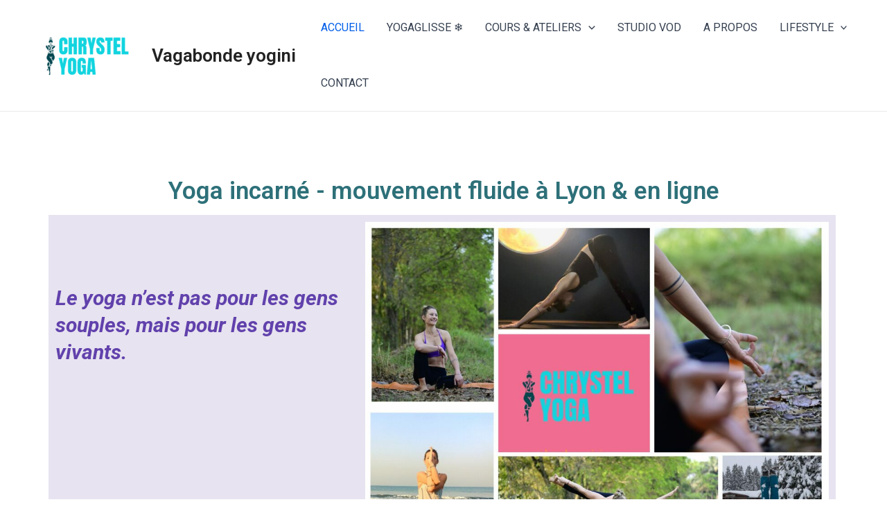

--- FILE ---
content_type: text/css
request_url: https://vagabonde-yogini.com/wp-content/uploads/elementor/css/post-8853.css?ver=1769895355
body_size: 1438
content:
.elementor-8853 .elementor-element.elementor-element-bd0388d{--spacer-size:60px;}.elementor-8853 .elementor-element.elementor-element-7a7e94f{text-align:center;}.elementor-8853 .elementor-element.elementor-element-7a7e94f .elementor-heading-title{color:#2D7079;font-family:"Roboto", Sans-serif;font-size:35px;font-weight:600;}.elementor-8853 .elementor-element.elementor-element-3f4dfb0:not(.elementor-motion-effects-element-type-background) > .elementor-widget-wrap, .elementor-8853 .elementor-element.elementor-element-3f4dfb0 > .elementor-widget-wrap > .elementor-motion-effects-container > .elementor-motion-effects-layer{background-color:#AFA4CE4D;}.elementor-8853 .elementor-element.elementor-element-3f4dfb0 > .elementor-element-populated{transition:background 0.3s, border 0.3s, border-radius 0.3s, box-shadow 0.3s;}.elementor-8853 .elementor-element.elementor-element-3f4dfb0 > .elementor-element-populated > .elementor-background-overlay{transition:background 0.3s, border-radius 0.3s, opacity 0.3s;}.elementor-8853 .elementor-element.elementor-element-1c0b8ec{--spacer-size:70px;}.elementor-8853 .elementor-element.elementor-element-10c193b{--spacer-size:80px;}.elementor-8853 .elementor-element.elementor-element-64ac3d6{text-align:right;}.elementor-8853 .elementor-element.elementor-element-64ac3d6 .elementor-heading-title{color:#1F8B99;}.elementor-8853 .elementor-element.elementor-element-214c2da:not(.elementor-motion-effects-element-type-background) > .elementor-widget-wrap, .elementor-8853 .elementor-element.elementor-element-214c2da > .elementor-widget-wrap > .elementor-motion-effects-container > .elementor-motion-effects-layer{background-color:#AFA4CE4D;}.elementor-8853 .elementor-element.elementor-element-214c2da > .elementor-element-populated{transition:background 0.3s, border 0.3s, border-radius 0.3s, box-shadow 0.3s;}.elementor-8853 .elementor-element.elementor-element-214c2da > .elementor-element-populated > .elementor-background-overlay{transition:background 0.3s, border-radius 0.3s, opacity 0.3s;}.elementor-8853 .elementor-element.elementor-element-be1a1c1{--spacer-size:75px;}.elementor-8853 .elementor-element.elementor-element-1dcdb3c{--spacer-size:30px;}.elementor-8853 .elementor-element.elementor-element-2f2a3fd:not(.elementor-motion-effects-element-type-background) > .elementor-widget-wrap, .elementor-8853 .elementor-element.elementor-element-2f2a3fd > .elementor-widget-wrap > .elementor-motion-effects-container > .elementor-motion-effects-layer{background-color:#FEEAA1;}.elementor-8853 .elementor-element.elementor-element-2f2a3fd > .elementor-element-populated{transition:background 0.3s, border 0.3s, border-radius 0.3s, box-shadow 0.3s;}.elementor-8853 .elementor-element.elementor-element-2f2a3fd > .elementor-element-populated > .elementor-background-overlay{transition:background 0.3s, border-radius 0.3s, opacity 0.3s;}.elementor-8853 .elementor-element.elementor-element-603f389{--spacer-size:20px;}.elementor-8853 .elementor-element.elementor-element-3f6d972{--image-transition-duration:800ms;--overlay-transition-duration:800ms;--content-text-align:center;--content-padding:20px;--content-transition-duration:800ms;--content-transition-delay:800ms;}.elementor-8853 .elementor-element.elementor-element-3f6d972 .e-gallery-item:hover .elementor-gallery-item__overlay, .elementor-8853 .elementor-element.elementor-element-3f6d972 .e-gallery-item:focus .elementor-gallery-item__overlay{background-color:rgba(0,0,0,0.5);}.elementor-bc-flex-widget .elementor-8853 .elementor-element.elementor-element-3222284.elementor-column .elementor-widget-wrap{align-items:center;}.elementor-8853 .elementor-element.elementor-element-3222284.elementor-column.elementor-element[data-element_type="column"] > .elementor-widget-wrap.elementor-element-populated{align-content:center;align-items:center;}.elementor-8853 .elementor-element.elementor-element-2493891{text-align:center;}.elementor-8853 .elementor-element.elementor-element-2493891 .elementor-heading-title{color:#1F8B99;}.elementor-8853 .elementor-element.elementor-element-cc21e81{--spacer-size:20px;}.elementor-8853 .elementor-element.elementor-element-cab94e5{--spacer-size:30px;}.elementor-8853 .elementor-element.elementor-element-a498730{text-align:center;}.elementor-8853 .elementor-element.elementor-element-f3a896c .elementor-button{font-family:"Roboto", Sans-serif;font-size:30px;font-weight:500;fill:#FEEAA1;color:#FEEAA1;border-radius:0px 0px 0px 0px;padding:26px 26px 26px 26px;}.elementor-8853 .elementor-element.elementor-element-f3a896c > .elementor-widget-container{margin:5px 5px 5px 5px;padding:5px 5px 5px 5px;}.elementor-8853 .elementor-element.elementor-element-f3a896c{width:var( --container-widget-width, 86% );max-width:86%;--container-widget-width:86%;--container-widget-flex-grow:0;align-self:center;}.elementor-8853 .elementor-element.elementor-element-d330c9c{--spacer-size:30px;}.elementor-8853 .elementor-element.elementor-element-23460ac:not(.elementor-motion-effects-element-type-background) > .elementor-widget-wrap, .elementor-8853 .elementor-element.elementor-element-23460ac > .elementor-widget-wrap > .elementor-motion-effects-container > .elementor-motion-effects-layer{background-color:#AFA4CE4D;}.elementor-8853 .elementor-element.elementor-element-23460ac > .elementor-element-populated{transition:background 0.3s, border 0.3s, border-radius 0.3s, box-shadow 0.3s;}.elementor-8853 .elementor-element.elementor-element-23460ac > .elementor-element-populated > .elementor-background-overlay{transition:background 0.3s, border-radius 0.3s, opacity 0.3s;}.elementor-8853 .elementor-element.elementor-element-d73d35a{--spacer-size:75px;}.elementor-8853 .elementor-element.elementor-element-b7fcfe3{--spacer-size:30px;}.elementor-8853 .elementor-element.elementor-element-1e4ba31 .elementor-button{font-family:"Roboto", Sans-serif;font-size:25px;font-weight:500;fill:#6141AC;color:#6141AC;}.elementor-8853 .elementor-element.elementor-element-5494d78{--spacer-size:40px;}.elementor-8853 .elementor-element.elementor-element-cbc9780{--divider-border-style:solid;--divider-color:#01B3BB;--divider-border-width:2px;}.elementor-8853 .elementor-element.elementor-element-cbc9780 .elementor-divider-separator{width:50%;margin:0 auto;margin-center:0;}.elementor-8853 .elementor-element.elementor-element-cbc9780 .elementor-divider{text-align:center;padding-block-start:15px;padding-block-end:15px;}.elementor-8853 .elementor-element.elementor-element-87c8f76{--spacer-size:30px;}.elementor-8853 .elementor-element.elementor-element-a58564c .elementor-posts-container .elementor-post__thumbnail{padding-bottom:calc( 0.66 * 100% );}.elementor-8853 .elementor-element.elementor-element-a58564c:after{content:"0.66";}.elementor-8853 .elementor-element.elementor-element-a58564c .elementor-post__thumbnail__link{width:100%;}.elementor-8853 .elementor-element.elementor-element-a58564c .elementor-post__meta-data span + span:before{content:"///";}.elementor-8853 .elementor-element.elementor-element-a58564c{--grid-column-gap:30px;--grid-row-gap:35px;}.elementor-8853 .elementor-element.elementor-element-a58564c.elementor-posts--thumbnail-left .elementor-post__thumbnail__link{margin-right:20px;}.elementor-8853 .elementor-element.elementor-element-a58564c.elementor-posts--thumbnail-right .elementor-post__thumbnail__link{margin-left:20px;}.elementor-8853 .elementor-element.elementor-element-a58564c.elementor-posts--thumbnail-top .elementor-post__thumbnail__link{margin-bottom:20px;}.elementor-8853 .elementor-element.elementor-element-3e61b1e{--spacer-size:75px;}.elementor-8853 .elementor-element.elementor-element-1f9ac9f:not(.elementor-motion-effects-element-type-background) > .elementor-widget-wrap, .elementor-8853 .elementor-element.elementor-element-1f9ac9f > .elementor-widget-wrap > .elementor-motion-effects-container > .elementor-motion-effects-layer{background-color:#FFFFFF;}.elementor-8853 .elementor-element.elementor-element-1f9ac9f > .elementor-element-populated{transition:background 0.3s, border 0.3s, border-radius 0.3s, box-shadow 0.3s;}.elementor-8853 .elementor-element.elementor-element-1f9ac9f > .elementor-element-populated > .elementor-background-overlay{transition:background 0.3s, border-radius 0.3s, opacity 0.3s;}.elementor-8853 .elementor-element.elementor-element-622db86{--spacer-size:75px;}.elementor-8853 .elementor-element.elementor-element-101c753{color:#1F8B99;}.elementor-8853 .elementor-element.elementor-element-71f41ff .elementor-button{font-family:"Roboto", Sans-serif;font-size:25px;font-weight:500;fill:var( --e-global-color-astglobalcolor5 );color:var( --e-global-color-astglobalcolor5 );background-color:#01B3BB;}.elementor-bc-flex-widget .elementor-8853 .elementor-element.elementor-element-d3c0517.elementor-column .elementor-widget-wrap{align-items:center;}.elementor-8853 .elementor-element.elementor-element-d3c0517.elementor-column.elementor-element[data-element_type="column"] > .elementor-widget-wrap.elementor-element-populated{align-content:center;align-items:center;}.elementor-8853 .elementor-element.elementor-element-d3c0517.elementor-column > .elementor-widget-wrap{justify-content:center;}.elementor-8853 .elementor-element.elementor-element-782f32b{--spacer-size:50px;}.elementor-8853 .elementor-element.elementor-element-9284687:not(.elementor-motion-effects-element-type-background) > .elementor-widget-wrap, .elementor-8853 .elementor-element.elementor-element-9284687 > .elementor-widget-wrap > .elementor-motion-effects-container > .elementor-motion-effects-layer{background-color:#FEEAA1BF;}.elementor-8853 .elementor-element.elementor-element-9284687 > .elementor-element-populated{transition:background 0.3s, border 0.3s, border-radius 0.3s, box-shadow 0.3s;}.elementor-8853 .elementor-element.elementor-element-9284687 > .elementor-element-populated > .elementor-background-overlay{transition:background 0.3s, border-radius 0.3s, opacity 0.3s;}.elementor-8853 .elementor-element.elementor-element-55a8f9b{--spacer-size:75px;}.elementor-8853 .elementor-element.elementor-element-8862984 .elementor-swiper-button{font-size:20px;}.elementor-8853 .elementor-element.elementor-element-0c0ddd9{--spacer-size:75px;}.elementor-8853 .elementor-element.elementor-element-6d3ec43{--spacer-size:30px;}.elementor-8853 .elementor-element.elementor-element-f172a12{--spacer-size:50px;}.elementor-8853 .elementor-element.elementor-element-2c9ef0c:not(.elementor-motion-effects-element-type-background) > .elementor-widget-wrap, .elementor-8853 .elementor-element.elementor-element-2c9ef0c > .elementor-widget-wrap > .elementor-motion-effects-container > .elementor-motion-effects-layer{background-color:#AFA4CE75;}.elementor-8853 .elementor-element.elementor-element-2c9ef0c > .elementor-element-populated{transition:background 0.3s, border 0.3s, border-radius 0.3s, box-shadow 0.3s;}.elementor-8853 .elementor-element.elementor-element-2c9ef0c > .elementor-element-populated > .elementor-background-overlay{transition:background 0.3s, border-radius 0.3s, opacity 0.3s;}.elementor-8853 .elementor-element.elementor-element-e7f60a5{--spacer-size:75px;}.elementor-bc-flex-widget .elementor-8853 .elementor-element.elementor-element-1b3b574.elementor-column .elementor-widget-wrap{align-items:center;}.elementor-8853 .elementor-element.elementor-element-1b3b574.elementor-column.elementor-element[data-element_type="column"] > .elementor-widget-wrap.elementor-element-populated{align-content:center;align-items:center;}.elementor-8853 .elementor-element.elementor-element-6ada54a{--spacer-size:50px;}@media(max-width:767px){.elementor-8853 .elementor-element.elementor-element-a58564c .elementor-posts-container .elementor-post__thumbnail{padding-bottom:calc( 0.5 * 100% );}.elementor-8853 .elementor-element.elementor-element-a58564c:after{content:"0.5";}.elementor-8853 .elementor-element.elementor-element-a58564c .elementor-post__thumbnail__link{width:100%;}}@media(min-width:768px){.elementor-8853 .elementor-element.elementor-element-41182f7{width:100%;}.elementor-8853 .elementor-element.elementor-element-3f4dfb0{width:39.178%;}.elementor-8853 .elementor-element.elementor-element-214c2da{width:60.487%;}.elementor-8853 .elementor-element.elementor-element-a8ee03c{width:62.624%;}.elementor-8853 .elementor-element.elementor-element-afd52d5{width:37.376%;}}